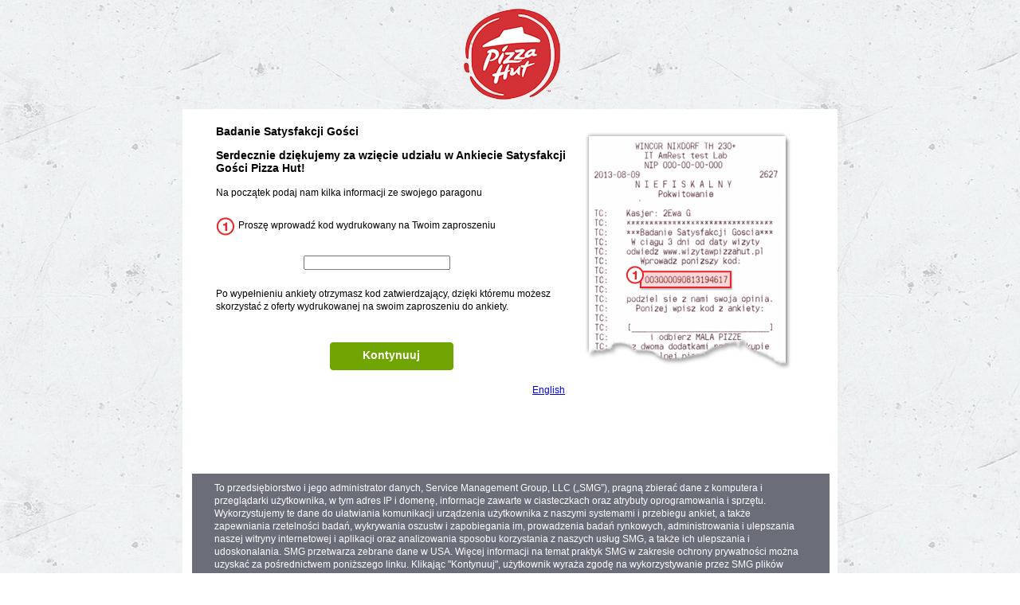

--- FILE ---
content_type: text/css
request_url: https://s.pizzahutsurvey.com/(X(1)S(iiub5nzotgvqecjmi2fk2ysi))/Common/css/SinglePage.min.css?version=2021.5.19.120
body_size: 951
content:
#Content,#content-wrapper{background-color:#fff}.question-content .SurveyHolder{display:inline-block;width:100%}.question-content{border-bottom:1px solid #eee}#ProgressBarPosition{margin-top:30px}#ProgressBar{margin-top:30px}#NextButton.show{display:inline-block}#NextButton.hide{display:none}.partial-header{display:none}#spinner-overlay{background-color:#eee;opacity:.8;position:absolute;left:0;top:0;z-index:100;width:100%;overflow:hidden}#spinner-overlay-image{background-color:#eee;opacity:.8;position:absolute;left:0;top:0;z-index:100;width:100%;overflow:hidden;background-image:url(../images/loading-spinner.gif);background-position:bottom;background-repeat:no-repeat}fieldset{display:flex;flex-direction:column;flex:1;align-content:center;justify-content:center}caption{text-align:left}th{font-weight:400;text-align:left}#Accessibility{padding:1px 12px;margin:auto;min-height:200px}@media only screen and (min-aspect-ratio:13/9) and (min-device-width:320px) and (max-device-width:480px) and (-webkit-min-device-pixel-ratio:2) and (orientation:landscape){.wse-rb-tile-list .rbListContainer,.wse-tile-list .cataListContainer{display:flex;justify-content:center;text-align:center}.cataList{min-width:28em;max-width:100%}.question-content .SurveyHolder{margin-left:25%;margin-right:25%;width:50% !important}}@media only screen and (min-aspect-ratio:13/9) and (min-device-width:375px) and (max-device-width:667px) and (-webkit-min-device-pixel-ratio:2) and (orientation:landscape){.wse-rb-tile-list .rbListContainer,.wse-tile-list .cataListContainer{display:flex;justify-content:center;text-align:center}.cataList{min-width:28em;max-width:100%}.question-content .SurveyHolder{margin-left:25%;margin-right:25%;width:50% !important}}@media only screen and (min-aspect-ratio:13/9) and (min-device-width:414px) and (max-device-width:736px) and (-webkit-min-device-pixel-ratio:3) and (orientation:landscape){.wse-rb-tile-list .rbListContainer,.wse-tile-list .cataListContainer{display:flex;justify-content:center;text-align:center}.cataList{min-width:28em;max-width:100%}.question-content .SurveyHolder{margin-left:25%;margin-right:25%;width:50% !important}}@media only screen and (min-aspect-ratio:13/9) and (min-device-width:375px) and (max-device-width:812px) and (-webkit-min-device-pixel-ratio:3) and (orientation:landscape){.wse-rb-tile-list .rbListContainer,.wse-tile-list .cataListContainer{display:flex;justify-content:center;text-align:center}.cataList{min-width:28em;max-width:100%}.question-content .SurveyHolder{margin-left:25%;margin-right:25%;width:50% !important}}@media only screen and (min-aspect-ratio:13/9) and (min-device-width:375px) and (max-device-width:812px) and (-webkit-min-device-pixel-ratio:3) and (orientation:landscape){.wse-rb-tile-list .rbListContainer,.wse-tile-list .cataListContainer{display:flex;justify-content:center;text-align:center}.cataList{min-width:28em;max-width:100%}.question-content .SurveyHolder{margin-left:25%;margin-right:25%;width:50% !important}}@media screen and (min-aspect-ratio:13/9) and (device-width:320px) and (device-height:640px) and (-webkit-device-pixel-ratio:2) and (orientation:landscape){.wse-rb-tile-list .rbListContainer,.wse-tile-list .cataListContainer{display:flex;justify-content:center;text-align:center}.cataList{min-width:28em;max-width:100%}.question-content .SurveyHolder{margin-left:25%;margin-right:25%;width:50% !important}}@media screen and (min-aspect-ratio:13/9) and (device-width:320px) and (device-height:640px) and (-webkit-device-pixel-ratio:3) and (orientation:landscape){.wse-rb-tile-list .rbListContainer,.wse-tile-list .cataListContainer{display:flex;justify-content:center;text-align:center}.cataList{min-width:28em;max-width:100%}.question-content .SurveyHolder{margin-left:25%;margin-right:25%;width:50% !important}}@media screen and (min-aspect-ratio:13/9) and (device-width:360px) and (device-height:640px) and (-webkit-device-pixel-ratio:4) and (orientation:landscape){.wse-rb-tile-list .rbListContainer,.wse-tile-list .cataListContainer{display:flex;justify-content:center;text-align:center}.cataList{min-width:28em;max-width:100%}.question-content .SurveyHolder{margin-left:25%;margin-right:25%;width:50% !important}}@media screen and (min-aspect-ratio:13/9) and (device-width:360px) and (device-height:640px) and (-webkit-device-pixel-ratio:3) and (orientation:landscape){.wse-rb-tile-list .rbListContainer,.wse-tile-list .cataListContainer{display:flex;justify-content:center;text-align:center}.cataList{min-width:28em;max-width:100%}.question-content .SurveyHolder{margin-left:25%;margin-right:25%;width:50% !important}}@media screen and (min-aspect-ratio:13/9) and (device-width:360px) and (device-height:640px) and (-webkit-device-pixel-ratio:4) and (orientation:landscape){.wse-rb-tile-list .rbListContainer,.wse-tile-list .cataListContainer{display:flex;justify-content:center;text-align:center}.cataList{min-width:28em;max-width:100%}.question-content .SurveyHolder{margin-left:25%;margin-right:25%;width:50% !important}}@media only screen and (min-aspect-ratio:13/9) and (-webkit-min-device-pixel-ratio:1.77) and (orientation:landscape){.wse-rb-tile-list .rbListContainer,.wse-tile-list .cataListContainer{display:flex;justify-content:center;text-align:center}.cataList{min-width:28em;max-width:100%}.question-content .SurveyHolder{margin-left:25%;margin-right:25%;width:50% !important}}@media screen and (min-aspect-ratio:13/9) and (device-width:360px) and (device-height:640px) and (-webkit-device-pixel-ratio:3) and (orientation:landscape){.wse-rb-tile-list .rbListContainer,.wse-tile-list .cataListContainer{display:flex;justify-content:center;text-align:center}.cataList{min-width:28em;max-width:100%}.question-content .SurveyHolder{margin-left:25%;margin-right:25%;width:50% !important}}

--- FILE ---
content_type: text/css
request_url: https://s.pizzahutsurvey.com/(X(1)S(iiub5nzotgvqecjmi2fk2ysi))/Projects/YRI_PH_CSI/css/Styles.css?version=2021.5.19.120
body_size: 7359
content:
body { background: center top; background-image: url(../images/bg.jpg);background-repeat: repeat-x; background-color:#252523;} 
    div#outerframe { width: 822px;}
	div#headerpush {display:none;} 
	div#header { background-image:url('../images/Header.png'); height: 99px;}
	div#middle { background-image:url('../images/Middle.png'); }	
	div#footer { background-image:url('../images/Footer.png'); height: 46px;}		
	div#Progress {	background-image:url('../images/ProgressBar.png');	}	
    #ProgressBar { background-color: #d0d4de; border: none;}		
	input#NextButton {
		background-image:url('../images/Button.png');
		border-style:none; 
		background-color:transparent;
		color:White;
		font-weight:bold;
		height:35px;
		width:115px;		
	}
/*Long button on index*/
body.CouponEntry_bn-BD input#NextButton { background-image:url('../images/ButtonLong.png'); width:177px; }

/* Long button in survey */
body.th input#NextButton { background-image:url('../images/ButtonLong.png'); width:177px; }
body.mn-MN input#NextButton { background-image:url('../images/ButtonLong.png'); width:177px; }

/* **** IndexPage PickLanguageLinks **** */
ul.languageOption {width:100%;text-align:left;padding:0;margin:0;}
body.rightToLeft ul.languageOption {text-align:right;}

body.ar div#header { background-image:url('../images/Headers/Header_ar.png'); }
body.ar-OM div#header { background-image:url('../images/Headers/Header_ar-OM.png'); }
body.bn-BD div#header { background-image:url('../images/Headers/Header_bn-BD.png'); }
body.de div#header { background-image:url('../images/Headers/Header_de.png'); }
body.el div#header { background-image:url('../images/Headers/Header_el.png'); }
body.en-GB div#header {background-image:url('../images/Headers/Header_en-GB.png'); }
body.es-ES div#header { background-image:url('../images/Headers/Header_es-ES.png'); }
body.es-LA div#header { background-image:url('../images/Headers/Header_es-LA.png'); }
body.fi div#header { background-image:url('../images/Headers/Header_fi.png'); }
body.fr-BE div#header { background-image:url('../images/Headers/Header_fr-BE.png'); }
body.fr-CA div#header { background-image:url('../images/Headers/Header_fr-CA.png'); }
body.fr-CH div#header { background-image:url('../images/Headers/Header_fr-CH.png'); }
body.fr-FR div#header { background-image:url('../images/Headers/Header_fr-FR.png'); }
body.fr-MA div#header { background-image:url('../images/Headers/Header_fr-MA.png'); }
body.he div#header { background-image:url('../images/Headers/Header_he.png'); }
body.hy div#header { background-image:url('../images/Headers/Header_hy.png'); }
body.hu div#header { background-image:url('../images/Headers/Header_hu.png'); }
body.id div#header { background-image:url('../images/Headers/Header_id.png'); }
body.ja div#header { background-image:url('../images/Headers/Header_ja.png'); }
body.kk div#header { background-image:url('../images/Headers/Header_kk.png'); }
body.ko div#header { background-image:url('../images/Headers/Header_ko.png'); }
body.lt div#header { background-image:url('../images/Headers/Header_lt.png'); }
body.lv div#header { background-image:url('../images/Headers/Header_lv.png'); }
body.mn-MN div#header { background-image:url('../images/Headers/Header_mn-MN.png'); }
body.ms-MY div#header { background-image:url('../images/Headers/Header_ms-MY.png'); }
body.nl div#header { background-image:url('../images/Headers/Header_nl.png'); }
body.nl-BE div#header { background-image:url('../images/Headers/Header_nl-BE.png'); }
body.pl div#header { background-image: url('../images/Headers/Header_pl.png'); }
body.pt-BR div#header { background-image: url('../images/Headers/Header_pt-BR.png'); }
body.pt-PT div#header { background-image: url('../images/Headers/Header_pt-PT.png'); }
body.pu div#header { background-image:url('../images/Headers/Header_pu.png'); }
body.ro div#header { background-image: url('../images/Headers/Header_ro.png'); }
body.ru div#header { background-image: url('../images/Headers/Header_ru.png'); }
body.sk div#header { background-image: url('../images/Headers/Header_sk.png'); }
body.sv div#header { background-image: url('../images/Headers/Header_sv.png'); }
body.th div#header { background-image: url('../images/Headers/Header_th.png'); }
body.tr div#header { background-image: url('../images/Headers/Header_tr.png'); }
body.ur div#header { background-image:url('../images/Headers/Header_ur.png'); }
body.vi div#header { background-image: url('../images/Headers/Header_vi.png'); }
body.zh-Hant div#header { background-image: url('../images/Headers/Header_zh-Hant.png'); }
body.zh-TW div#header { background-image: url('../images/Headers/Header_zh-TW.png'); }


.checkboxBranded {background-image: url(../images/Checkbox.png) !important;}
.radioBranded {background-image: url(../images/Radio.png)  !important;}


/* Alt. Background Color */
.InputRowEven { background-color: #eeeeee; }
#content { margin:0 15px !important;} /* Required for Privacy Policy */


/* **** Defaults ***** */
div#footerframe { background-image:url(../../../Common/images/BottomLogoBlack.png);}
#footer, #footer a { color:white !important;}

/* **** Footer **** */
#footer {padding:9px 15px 0 15px;}
li#footerCR { width: 35%;}

/* **** CUSTOM FOOTER **** */
body.IncentiveType_Sweeps #footer {padding:0px 15px 0 15px !important;} /* Resets the total height for the footer */
body.IncentiveType_Sweeps #footerCR {padding:8px 5px 0 5px !important;} /* Centers the Copyright text - Keep me the same as the original #footer tag */

body.IndexPage #surveyEntryForm, body.IndexPage div#Buttonholder {text-align:left;}

/* **** Index page with numerical image references to receipt **** */
body.CouponEntry .IndexText00 { min-width:150px; padding: .7em 0; display:block; float:left; padding-right:10px;clear:both;}
body.CouponEntry .IndexText01 { display:block; padding: .7em 0 0; float:left; }
body.Receipt form {float:left;width:410px;text-align:left;padding:0 10px;}
body.Receipt .IndexText00 { min-width:100px; float:left; padding:4px 0 6px 28px; background-repeat:no-repeat; background-position: left center;  }
body.Receipt .ItemOne { background-image:url('../../../Common/images/1.png');} 
body.Receipt .ItemTwo { background-image:url('../../../Common/images/2.png');} 
body.Receipt .ItemThree { background-image:url('../../../Common/images/3.png');} 
body.Receipt .ItemFour { background-image:url('../../../Common/images/4.png');} 
body.Receipt .IndexText01 {padding: 6px 3px 0;}
body.Receipt_2_FRA .IndextText01 {padding: 6px 0;}
body.Receipt div#content 
{
	min-height:600px !important;
	background-repeat:no-repeat;
	background-position: 440px 20px;
	position: relative;
}
/*body.HasOptIn div#content
{
	background-position: 440px 20px !important;
}*/


/* Used for the coookie banner text */
.CookieBannerText, .CookieBannerTextRTL, .CookieBannerText_NoReceipt, .CookieBannerTextRTL_NoReceipt {
    position: relative;
    display: block;
    background-color: #6b6e79;
    padding: 10px 28px;
    border: none;
    color: white;
    margin-top: 90px;
    margin-left: 1px;
    margin-bottom: 10px;
    min-height: 85px;
    width: 744px;
}

.CookieBannerText { 	
    left: -31px;
    top: 5px;
	text-align: left;
}
.CookieBannerTextRTL {
    width: 745px;
    left: 31px;
    top:2px;
	text-align: right;

}
.CookieBannerText_NoReceipt {
    top: 6px;
    left: -25px;
	text-align: left;
}
 .CookieBannerTextRTL_NoReceipt{ 	
	top: -4px;
    left: 35px;
	text-align: right;
}

body.Receipt_2_PHL .CookieBannerText {margin-top: 220px;}
body.Receipt_2_BHS .CookieBannerText {margin-top: 170px;}
body.Receipt_2_CUW .CookieBannerText {margin-top: 140px;}
body.Receipt_2_DOM .CookieBannerText {margin-top: 160px;}
body.Receipt_2_ESP .CookieBannerText {margin-top: 150px;}
body.Receipt_2_GTM .CookieBannerText {margin-top: 130px;}
body.Receipt_2_SWE .CookieBannerText {margin-top: 75px;}

body.Receipt_3_MEX .CookieBannerText {margin-top: 140px;}

/* POSType 1 */
body.Receipt_1_BRA div#content { background-image:url('../images/Receipts/Receipt_BRA.png'); }
body.Receipt_1_CAN div#content { background-image:url('../images/Receipts/Receipt_CAN.png'); }
body.Receipt_1_EGY div#content { background-image:url('../images/Receipts/Receipt_EGY.png'); min-height: 476px !important;}
body.Receipt_1_GRD div#content { background-image:url('../images/Receipts/Receipt_GRD.png'); }
body.Receipt_1_GUY div#content { background-image:url('../images/Receipts/Receipt_GUY.png'); }
body.Receipt_1_KWT div#content { background-image:url('../images/Receipts/Receipt_KWT.png'); }
body.Receipt_1_LBN div#content { background-image:url('../images/Receipts/Receipt_LBN.png'); }
body.Receipt_1_MMR div#content { background-image:url('../images/Receipts/Receipt_MMR.png'); }
body.Receipt_1_OMN div#content { background-image:url('../images/Receipts/Receipt_OMN.png'); }
body.Receipt_1_QAT div#content { background-image:url('../images/Receipts/Receipt_QAT.png'); }
body.Receipt_1_XQC div#content { background-image:url('../images/Receipts/Receipt_XQC.png'); }
/* POSType 2 */
body.Receipt_2_ARE div#content { background-image:url('../images/Receipts/Receipt_ARE.png'); }
body.Receipt_2_ABW div#content { background-image:url('../images/Receipts/Receipt_ABW.png'); }
body.Receipt_2_AGO div#content { background-image:url('../images/Receipts/Receipt_AGO.png'); }
body.Receipt_2_ARM div#content { background-image:url('../images/Receipts/Receipt_ARM.png'); }
body.Receipt_2_AZE div#content { background-image:url('../images/Receipts/Receipt_AZE.png'); }
body.Receipt_2_BEL div#content { background-image:url('../images/Receipts/Receipt_BEL.png'); }
body.Receipt_2_BHR div#content { background-image:url('../images/Receipts/Receipt_BHR.png'); }
body.Receipt_2_BLR div#content { background-image:url('../images/Receipts/Receipt_BLR.png'); }
body.Receipt_2_BRN div#content { background-image:url('../images/Receipts/Receipt_BRN.png'); min-height: 600px !important;}
body.Receipt_2_BHS div#content { background-image:url('../images/Receipts/Receipt_BHS.png'); min-height: 690px !important; }
body.Receipt_2_CUW div#content { background-image:url('../images/Receipts/Receipt_CUW.png'); min-height: 690px !important; }
body.Receipt_2_CYM div#content { background-image:url('../images/Receipts/Receipt_CYM.png'); }
body.Receipt_2_CYP div#content { background-image:url('../images/Receipts/Receipt_CYP.png'); }
body.Receipt_2_DEU div#content { background-image:url('../images/Receipts/Receipt_DEU.png'); min-height: 500px !important;}
body.Receipt_2_DJI div#content { background-image:url('../images/Receipts/Receipt_DJI.png'); }
body.Receipt_2_DMA div#content { background-image:url('../images/Receipts/Receipt_DMA.png'); }
body.Receipt_2_DOM div#content { background-image:url('../images/Receipts/Receipt_DOM.png'); min-height:680px !important;}
body.Receipt_2_EGY div#content { background-image: url('../images/Receipts/Receipt_EGY.png'); min-height: 520px !important;}
body.Receipt_2_ESP div#content { background-image:url('../images/Receipts/Receipt_ESP.png'); min-height: 600px !important;}
body.Receipt_2_FIN div#content { background-image:url('../images/Receipts/Receipt_FIN.png'); }
body.Receipt_2_FRA div#content { background-image:url('../images/Receipts/Receipt_FRA.png'); background-position: 470px 20px !important;}
body.Receipt_2_GIB div#content { background-image:url('../images/Receipts/Receipt_GIB.png'); min-height: 388px !important;}
body.Receipt_2_GLP div#content { background-image:url('../images/Receipts/Receipt_GLP.png'); background-position: 450px 30px;}
body.Receipt_2_GRC div#content { background-image:url('../images/Receipts/Receipt_GRC.png'); }
body.Receipt_2_GTM div#content { background-image:url('../images/Receipts/Receipt_GTM.png'); min-height: 650px !important; }
body.Receipt_2_HKD div#content { background-image:url('../images/Receipts/Receipt_HKD.png'); background-position: 450px 30px; min-height: 520px !important; }
body.Receipt_2_HKG div#content { background-image:url('../images/Receipts/Receipt_HKG.png'); }
body.Receipt_2_HND div#content { background-image:url('../images/Receipts/Receipt_HND.png'); }
body.Receipt_2_IDN div#content { background-image:url('../images/Receipts/Receipt_IDN.png'); min-height: 485px !important; }
body.Receipt_2_IRQ div#content { background-image:url('../images/Receipts/Receipt_IRQ.png'); }
body.Receipt_2_ISR div#content { background-image:url('../images/Receipts/Receipt_ISR.png'); }
body.Receipt_2_JAM div#content { background-image:url('../images/Receipts/Receipt_JAM.png'); }
body.Receipt_2_JOR div#content { background-image:url('../images/Receipts/Receipt_JOR.png'); }
body.Receipt_2_KAZ div#content { background-image:url('../images/Receipts/Receipt_KAZ.png'); }
body.Receipt_2_KHM div#content { background-image:url('../images/Receipts/Receipt_KHM.png'); }
body.Receipt_2_KWT div#content{ background-image: url('../images/Receipts/Receipt_KWT.png'); min-height: 480px !important;}
body.Receipt_2_LTU div#content { background-image:url('../images/Receipts/Receipt_LTU.png'); }
body.Receipt_2_LUX div#content { background-image:url('../images/Receipts/Receipt_LUX.png'); }
/*body.Receipt_2_LVA div#content { background-image:url('../images/Receipts/Receipt_LVA.png'); }*/
body.Receipt_2_MAR div#content { background-image:url('../images/Receipts/Receipt_MAR.png'); }
body.Receipt_2_MNG div#content { background-image:url('../images/Receipts/Receipt_MNG.png'); }
body.Receipt_2_MYS div#content { background-image:url('../images/Receipts/Receipt_MYS.png'); min-height: 437px !important;}
body.Receipt_2_MLT div#content { background-image:url('../images/Receipts/Receipt_MLT.png'); } 
body.Receipt_2_NIC div#content { background-image:url('../images/Receipts/Receipt_NIC.png'); }
body.Receipt_2_OMN div#content { background-image:url('../images/Receipts/Receipt_OMN.png'); background-position: 450px 30px;}
body.Receipt_2_PAK div#content { background-image:url('../images/Receipts/Receipt_PAK.png'); }
body.Receipt_2_PAN div#content { background-image:url('../images/Receipts/Receipt_PAN.png'); }
body.Receipt_2_PER div#content { background-image:url('../images/Receipts/Receipt_PER.png'); min-height: 465px !important;}
body.Receipt_2_PHL div#content { background-image:url('../images/Receipts/Receipt_PHL.png'); min-height: 750px !important;}
body.Receipt_2_PRT div#content { background-image:url('../images/Receipts/Receipt_PRT.png');}
body.Receipt_2_PSE div#content { background-image:url('../images/Receipts/Receipt_PSE.png');}
body.Receipt_2_RUS div#content { background-image:url('../images/Receipts/Receipt_RUS.png'); }
body.Receipt_2_SAU div#content { background-image:url('../images/Receipts/Receipt_SAU.png');}
body.Receipt_2_SGP div#content { background-image:url('../images/Receipts/Receipt_SGP.png'); min-height: 480px !important;}
body.Receipt_2_SLV div#content { background-image:url('../images/Receipts/Receipt_SLV.png'); }
body.Receipt_2_SUR div#content { background-image:url('../images/Receipts/Receipt_SUR.png'); }
body.Receipt_2_SXM div#content { background-image:url('../images/Receipts/Receipt_SXM.png'); }
body.Receipt_2_THA div#content { background-image:url('../images/Receipts/Receipt_THA.png'); min-height: 530px !important;}
body.Receipt_2_TTO div#content { background-image:url('../images/Receipts/Receipt_TTO.png');}
body.Receipt_2_TUN div#content { background-image:url('../images/Receipts/Receipt_TUN.png');}
body.Receipt_2_TUR div#content { background-image:url('../images/Receipts/Receipt_TUR.png'); }
body.Receipt_2_VEN div#content { background-image:url('../images/Receipts/Receipt_VEN.png'); }
body.Receipt_2_VIR div#content { background-image:url('../images/Receipts/Receipt_VIR.png'); }
body.Receipt_2_VNM_vi div#content { background-image:url('../images/Receipts/Receipt_VNM_vi.png'); min-height: 264px !important;}
body.Receipt_2_VNM_US div#content { background-image:url('../images/Receipts/Receipt_VNM_US.png'); min-height: 264px !important;}
body.Receipt_2_SWE div#content { background-image:url('../images/Receipts/Receipt_SWE.png'); min-height: 415px !important;}

/* POSType 3 */
body.Receipt_3_AUS div#content { background-image:url('../images/Receipts/Receipt_AUS.png'); }
body.Receipt_3_BGD div#content { background-image:url('../images/Receipts/Receipt_BGD.png'); min-height: 215px !important;}
body.Receipt_3_BWA div#content { background-image:url('../images/Receipts/Receipt_BWA.png'); }
body.Receipt_3_CHL div#content { background-image:url('../images/Receipts/Receipt_CHL.png'); }
body.Receipt_3_CIV div#content { background-image:url('../images/Receipts/Receipt_CIV.png'); }
body.Receipt_3_COL div#content { background-image:url('../images/Receipts/Receipt_COL.png'); }
body.Receipt_3_CRI div#content { background-image:url('../images/Receipts/Receipt_CRI.png'); }
body.Receipt_3_CZE div#content { background-image:url('../images/Receipts/Receipt_CZE.png'); }
body.Receipt_3_ECU div#content { background-image:url('../images/Receipts/Receipt_ECU.png'); }
body.Receipt_3_ETH div#content { background-image:url('../images/Receipts/Receipt_ETH.png'); min-height: 216px !important;}
body.Receipt_3_GBR div#content { background-image:url('../images/Receipts/Receipt_GBR.png'); }
body.Receipt_3_HUN div#content { background-image:url('../images/Receipts/Receipt_HUN.png'); background-position: 440px 30px !important; }
body.Receipt_3_IND div#content { background-image:url('../images/Receipts/Receipt_IND.png'); min-height: 425px !important;}
body.Receipt_3_IRL div#content { background-image:url('../images/Receipts/Receipt_IRL.png'); }
body.Receipt_3_JPN div#content { background-image:url('../images/Receipts/Receipt_JPN.png'); }
body.Receipt_3_KOR div#content { background-image:url('../images/Receipts/Receipt_KOR.png'); min-height: 395px !important;}
body.Receipt_3_LKA div#content { background-image:url('../images/Receipts/Receipt_LKA.png'); }
body.Receipt_3_MDV div#content { background-image:url('../images/Receipts/Receipt_MDV.png'); }
body.Receipt_3_MEX div#content { background-image:url('../images/Receipts/Receipt_MEX.png'); min-height: 595px !important; background-position: 465px 20px !important;}
body.Receipt_3_MUS div#content { background-image:url('../images/Receipts/Receipt_MUS.png'); background-position: 450px 30px;}
body.Receipt_3_NGA div#content { background-image:url('../images/Receipts/Receipt_NGA.png'); }
body.Receipt_3_NPL div#content { background-image:url('../images/Receipts/Receipt_NPL.png'); min-height: 405px !important;}
body.Receipt_3_NZL div#content { background-image:url('../images/Receipts/Receipt_NZL.png'); }
body.Receipt_3_POL div#content { background-image:url('../images/Receipts/Receipt_POL.png'); min-height: 395px !important;}
body.Receipt_3_PRI div#content { background-image:url('../images/Receipts/Receipt_PRI.png'); }
body.Receipt_3_PRY div#content { background-image:url('../images/Receipts/Receipt_PRY.png'); background-position: 450px 110px;}
body.Receipt_3_ROU div#content { background-image:url('../images/Receipts/Receipt_ROU.png'); }
body.Receipt_3_SDN div#content { background-image:url('../images/Receipts/Receipt_SDN.png');}
body.Receipt_3_SVK div#content { background-image:url('../images/Receipts/Receipt_SVK.png'); } 
body.Receipt_3_TWN div#content { background-image:url('../images/Receipts/Receipt_TWN.png'); min-height: 525px !important;}

/*  Countries that use the same receipt image as Country ZAF  
	- Original comment above, new chunk of comments added in version 3.3.0.
	- This is bad design.  There are country-specific files in the folder.  
	- We should be using country-specific images, even if they are copies of Receipt_ZAF.
	- If the files out in the Project's images folder on the S: drive are wrong, then we need to Archive them, then copy Receipt_ZAF and ReceiptMobile_ZAF as Receipt_GHA/ReceiptMobile_GHA, Receipt_KEN\ReceiptMobile_KEN, etc.
    - ZAF removed their receipt in version 3.3.0, which is how I found this.
	- T. Perez 2025-12-16
*/
body.Receipt_3_GHA div#content { background-image:url('../images/Receipts/Receipt_ZAF.png'); }
body.Receipt_3_KEN div#content { background-image:url('../images/Receipts/Receipt_ZAF.png'); }
body.Receipt_3_MOZ div#content { background-image:url('../images/Receipts/Receipt_ZAF.png'); }
body.Receipt_3_TZA div#content { background-image:url('../images/Receipts/Receipt_ZAF.png'); }
body.Receipt_3_UGA div#content { background-image:url('../images/Receipts/Receipt_ZAF.png'); }


body.Receipt_3_ZMB div#content { background-image:url('../images/Receipts/Receipt_ZMB.png'); background-position: 450px 95px; }
body.Receipt_3_ZWE div#content { background-image:url('../images/Receipts/Receipt_ZWE.png'); }

body.IndexPage .IndexHeader {font-size:1.2em;}
body.IndexPage .IndexText span {display:block;margin:.75em 0;}
body.IndexPage .IndexText01 {float:left; background-image:none; }
body.IndexPage .IndexText00, body.IndexPage .Error {clear:both;}
body.IndexPage div#Buttonholder {text-align:left;}

/* Control the alignment of the text boxes horizontally to match their corresponding text */
body.es-ES .IndexText00 { min-width: 120px; padding:4px 0 4px 28px;}
body.es-LA .IndexText00 { min-width: 120px; }
body.fi .IndexText00 { min-width: 120px; }
body.fr-BE .IndexText00 { min-width: 155px; }
body.fr-CH .IndexText00 { min-width: 155px; }
body.fr-MA .IndexText00 { min-width: 155px; }
body.pt-PT .IndexText00 { min-width: 120px; }
body.de .IndexText00 { min-width: 140px; }
body.el .IndexText00 {min-width: 150px; }
body.kk .IndexText00 { min-width: 155px; }
body.lt .IndexText00 { min-width: 140px; }
body.nl .IndexText00 { min-width: 130px; }
body.nl-BE .IndexText00 { min-width: 130px; }
body.pt-PT .IndexText00 { min-width: 150px; }
body.pu .IndexText00 { min-width: 140px; }
body.fr-FR .IndexText00 { min-width: 150px; }
body.mn-MN .IndexText00 { min-width: 127px; }
body.sk .IndexText00 {min-width: 120px; }
body.sv .IndexText00 {min-width: 120px; }
body.ms-MY .IndexText00 { min-width: 120px; }
body.hu .IndexText00 { min-width: 130px; }
body.tr .IndexText00 { min-width: 130px; }
body.lv .IndexText00 { min-width: 130px; }
body.US .IndexText00, body.en-GB .IndexText00 { padding:4px 0 4px 28px;}

/* **** Finish Page *****/
div#finishContainer {text-align:left;margin:auto;}

div#connectContent ul {padding:0;margin:auto;}
div#connectContent ul li {display:inline;margin:0 auto;list-style:none;}

.ConnectOn p.connectHeader, .ConnectOn p.FinishHeader {font-weight:bold;font-size:1.4em;margin:auto;}
.ConnectOn div#finishIncentiveHolder
{
	padding:15px;
	margin:5px;
}
 
 .ConnectOn div#finishConnectHolder 
{
	border:solid 1px #D1D1D1;
	padding:15px;
	margin:5px;
	background-color:#F1F3F5;
	-moz-border-radius:.2em;
	border-radius:.2em;
	-webkit-border-radius:.2em;
}
.ConnectOn div#finishIncentive {float:left;width:67%;}
.ConnectOn div#finishConnect {float:left;width:33%;text-align:center;}
.ConnectOn div#finishIncentive hr, .ConnectOn div#finishConnect hr {border:none;background-color:#C1C2C4;height:1px;margin:1em auto;}
.ConnectOn hr.connectHeaderRule {margin-top:.5em !important;}
.ConnectOn div#finishConnect div#connectContent div#connectSocial {text-align:left;padding-left:1.5em;}
.ConnectOn div#finishConnect div#connectContent div#connectSocial li {padding: 0 .25em;}

.ConnectOff p.connectHeader {display:none;}
.ConnectOff div#connectContent ul li {padding-right:1em;}
.ConnectOff div#finishConnect {text-align:center;}
.ConnectOff div#finishIncentive hr, .ConnectOff div#finishConnect hr {display:none;}
.SocialOff div#finishIncentive {float:none;margin:auto;width:85%;}

/* *** right to left Alignment  *** */
body.CouponEntryRtl form { float:right !important;}
body.CouponEntryRtl div#content { background-position: 35px 10px;}
body.HasOptIn div#content { background-position: 35px 90px;}
body.CouponEntryRtl #Buttonholder { text-align:right !important;}
body.CouponEntryRtl .IndexText00 { float: right; background-position: right center; padding:4px 28px 4px 0;}
body.CouponEntryRtl .IndexText01 { float: right; }
body.rightToLeft div#finishContainer { text-align: right; }
body.rightToLeft .ConnectOn p.FinishHeader { text-align: right !important; }
body.rightToLeft .ConnectOn div#finishIncentive, body.rightToLeft .ConnectOn div#finishConnect {float:right;}
body.rightToLeft .ConnectOn div#finishConnect div#connectContent div#connectSocial {text-align:right;}


/* **** Sweeps Rules Page **** 
/* Rules */
#Rules { text-align:justify; margin-top:1em;}
#Rules h1 { text-align:center; font-size:1.3em;}
#Rules h2 { text-align:center; font-weight:normal; font-size:1.2em;}
#Rules h3 { text-align:left; font-weight:bold; font-size:1.2em;}
#Rules p span { font-size:.8em;}
#Rules p1 { font-weight: bold;}
#Rules #prizeDrawSchedule { margin: auto;}
#Rules #prizeDrawSchedule th, #Rules #prizeDrawSchedule td { width: 160px;text-align: center;border: #c0c0c0 solid 2px;}
#Rules #prizeDrawSchedule th.drawSmall, #Rules #prizeDrawSchedule td.drawSmall { width: 90px;}

#Rules #prizeDrawScheduleZAF { margin: auto;}
#Rules #prizeDrawScheduleZAF th, #Rules #prizeDrawScheduleZAF td { width: 160px;text-align: left;border: #c0c0c0 solid 2px;}
#Rules #prizeDrawScheduleZAF th.drawSmallZAF, #Rules #prizeDrawScheduleZAF td.drawSmallZAF { width: 50px;}
#Rules #prizeDrawScheduleZAF td.smallFont {font-size: xx-small;}
#Rules #prizeDrawScheduleZAF td.smallFont1 {font-size: x-small;}

/* ONE PAGE SURVEY */

body.BreezeStatus_Y {background-image: url(../images/ProjectBreeze/bg.png); background-repeat: repeat; text-align:center !important; background-color:white; }

/* Centering The Project Breeze survey for all language to over-ride RightToLeft Global Styles - REVISIT THIS LINE WHEN PROJECT BREEZE LAUNCHES FOR ALL COUNTRIES - SB - 11/14/2019 - 2.3.0 */
body.BreezeStatus_Y .SurveyHolder, body.BreezeStatus_Y .cataOption, body.BreezeStatus_Y div.radioButtons, body.BreezeStatus_Y div#Buttonholder {text-align:center !important;}

body.BreezeStatus_Y	div#header { background-image:url('../images/ProjectBreeze/Header.png'); height: 28px;}
body.BreezeStatus_Y	div#middle { background-image:url('../images/ProjectBreeze/Middle.png'); }	
body.BreezeStatus_Y div#footer { background-image:url('../images/ProjectBreeze/Footer.png'); height: 87px;}	


body.BreezeStatus_Y .wse-tile-list .cataList { width: 40em;   }
body.BreezeStatus_Y #footer, body.BreezeStatus_Y #footer a { color:black !important;}
body.BreezeStatus_Y #footer {padding:40px 15px 0 15px;}

body.BreezeStatus_Y	input#NextButton {background-image:url('../images/ProjectBreeze/Button.png'); height:35px;	width:155px;	}
body.BreezeStatus_Y .ConnectOn div#finishConnectHolder 
{
	border:solid 1px #D1D1D1;
	padding:15px;
	margin:5px;
	background-color:#F6F6F6;
}
body.BreezeStatus_Y .custom-radio-scale-image {width: 72px; height: 72px; margin: 0 10px 0 10px;}
/*body.BreezeStatus_Y #WRAPR000205 .custom-radio-scale-image { width: 60px; height: 60px;}*/
body.BreezeStatus_Y .wse-rb-tile, body.BreezeStatus_Y .wse-tile {border-style:solid; border-color:#E1E1E1; border-width:2px; border-radius: .5em;}
body.BreezeStatus_Y .custom-radio-scale-text, body.BreezeStatus_Y .custom-radio-scale-text-for-fill { text-transform:none !important; font-weight:bold; max-width: 60px; padding: 0 15px 0 15px; }


/* *********************************** ProjectBreeze Index Page-specific styles *********************************** */

/* left-align the text boxes on the Index Page */
body.BreezeIndex .SurveyHolder {text-align:left !important;}

/* Controls the width of the Index Page */
body.BreezeIndex form {float:left;width:450px;text-align:left;padding:0 10px;}

/* Add the Pizza Hut Logo at the top of the page only for the Index Page */
body.BreezeIndex div#header { background-image:url('../images/ProjectBreeze/Header_Index.png'); height: 137px; background-repeat: no-repeat;}

/* Makes the center of the page white on the Index Page so the receipt image doesn't look bad. */
body.BreezeIndex div.content-wrapper {background-color:#ffffff;}

/* Do not show the logo in the footer on the Index Page for ProjectBreeze */
body.BreezeIndex div#footer { background-image:none;}

/* remove the top-padding so the CR, SMG_TOS, and SMG_PP text is pulled up in place of the removed logo on the Index Page */
body.BreezeIndex #footer {padding:0 15px 0 15px;}

/* Center the CouponNum text box on the page */
body.BreezeIndex #InputCouponNum {margin-left: 107px;}
body.BreezeIndex_3_KHM #InputCouponNum {margin-left: 10px !important;} /*Sorry, I made 441-442 on the quick because we got surprised by no receipt being included. Fix in the future. - 2.7.2 - SB */
body.BreezeIndex_3_KHM .IndexText01 {margin-top: .3em !important;}

/* Control the receipt image location */
body.BreezeIndex div#content {background-position: 480px 20px;}


/* BreezeIndexRtl Styles */
body.BreezeIndexRtl div#header { background-image:url('../images/ProjectBreeze/Header_Index.png'); height: 137px; background-repeat: no-repeat;}
body.BreezeIndexRtl .SurveyHolder {text-align:right !important;}
body.BreezeIndexRtl div.content-wrapper {background-color:#ffffff;}
body.BreezeIndexRtl div#footer { background-image:none;}
body.BreezeIndexRtl #footer {padding:0 15px 0 15px;}
body.BreezeIndexRtl #InputCouponNum {margin-left: 107px;}
body.BreezeIndexRtl div#content {background-position: 20px 20px !important;}

/* If Country = PHL and they have a receipt, and they qualify for Project Breeze, increase the Height of the Index Page to Ludacris proportion to fit their receipt image.  Add more margin-top as well to push the cookie banner down. */
body.BreezeIndex_2_PHL div.content-wrapper {height: 900px;}
body.BreezeIndex_2_PHL div#content {background-position: 490px 10px !important;}
body.BreezeIndex_2_PHL .CookieBannerText {margin-top: 300px;}


/* If Project Breeze, but an email invite, there's no receipt image and we need to expand the form. */
body.HR_N form {width:700px;}


/* If Project Breeze, but an email invite, control the Cookie Note box */
.CookieBannerText_NoReceipt, .CookieBannerTextRTL_NoReceipt {margin-top: 40px; width: 730px;}


/* *********************************** End ProjectBreeze Index Page-specific styles *********************************** */


/* Button Stacking Poof of Concept */
.wse-rb-tile, .wse-tile {  
    width:28em;
    height: 4em; /*changed from 3em for el - 8/28/2019 - 2.2.5*/
}

.wse-rb-tile.selected, .wse-tile.selected {
    box-shadow: inset 0px 0px 8px rgba(0,0,0,0.3) !important;
}

/* Controls bigger FNS Header Text */ 
body.BreezeStatus_Y .FNSText {font-weight:normal; font-size: 1.7em !important; line-height:1.6em;}


/* *********** RECTANGLE TILE CONTROL *********** */

/*Controls the centering of the text within the rectangle tile*/ 
.wse-rb-tile label, .wse-tile label {
    margin-top:-7px !important;
}

/* We need a different margin-top for LanguageID = cs so the text is centered*/
body.cs .wse-rb-tile label, body.cs .wse-tile label {
	margin-top: -1px !important;
}

/* *********** END RECTANGLE TILE CONTROL *********** */

/* centers the text for rectangular radio button tiles for R000250 and R000177 */
body.BreezeStatus_Y div#FNSR000250 .rbloption label, body.BreezeStatus_Y div#FNSR000177 .rbloption label {
    margin-top: -2px !important;
}


.wse-tile-image-container, .wse-rb-tile-image-container {
    font-size: 0;
}

/* controls the text within the square font awesome boxes. */
body.BreezeStatus_Y .ImageLabel {
    margin-top: 1em !important;
}

/* controls the text within the rectangular CATA boxes.
	This was originally -7px, but I played around with it to get them centered. T. Perez 2023-10-11 version 3.0.2
*/
body.BreezeStatus_Y .cataOption label {
    margin-top:-3px !important;
}


/* End Button Stacking */


 /*HKD alternate look*/ 
body.HKDen-GB div#header { background-image: url('../images/HKD/Header_HKD_en-GB.png'); height:99px; }
body.HKDzh-Hant div#header { background-image: url('../images/HKD/Header_HKD_zh-Hant.png'); height:99px; }

 /*HKD alternate footer look*/ 
body.HKDen-GB div#footer { background-image: url('../images/HKD/Footer.png'); height:63px; }
body.HKDzh-Hant div#footer { background-image: url('../images/HKD/Footer.png'); height:63px; }

body.HKD #footer {padding:30px 15px 0 15px !important;}
body.HKD li#footerCR {width:35% !important;}
body.HKD #footerCR {padding:4px 0px 0 0px !important;}


/* Font Awesome Circle Color (R000205) */
/* before selected */
.fa-custom-radio-scale-off::before {color: #F6F6F6; /*padding: 4px 11px !important;*/ font-size:60px;}

/* after selected */
.fa-custom-radio-scale-on::before {color: #6B6E79; /*padding: 4px 11px !important;*/ font-size:60px;}


/* --------  START R000334 question box and "Other" text box control --------  */
/* Controls the "Other" text box by pushing it to the right of the text for R000334*/
.wse-tile-other textarea, .wse-rb-tile-other textarea {margin-left: 90px !important;}

/* This is for controlling how R000334 displays on the page */
.wse-tile-other label, .wse-tile-other .Inputtypeother, .wse-rb-tile-other label, .wse-rb-tile-other .Inputtypeother {
	position: absolute;
	top: -20px;
	left: 30%;
	margin-left: -62.5px;
	margin-top: .6em;
}

/* *****************************************************************************************    CATA - Other  (Text Box)    ***********************************************************************************************

	Pushes down the "Other" text for R000334 since we have to play around with the text box that pops up when selected.  This keeps the text centered in the question before selected. 
    NOTE That CATA Options that are set up as Text Boxes in the Question Properties will need to be added here, and the text + the text box will be centered in the tile when it is selected. - T. Perez 2025-12-16.

   *****************************************************************************************    CATA - Other  (Text Box)    *********************************************************************************************** */

#FNSR000334 label, #FNSR000184 label, #FNSR000186 label, #FNSR000188 label, #FNSR000283 label, #FNSR000263 label {margin-top:18px !important;}
/* --------  END R000334 question box and "Other" text box control --------  */



/* ******************************************   USA - Secific Styles ****************************************** */ 
body.USA { background: center top; background-image: url(../images/USA/bg.png);} 
body.USA div#header { background-image: url('../images/USA/Header.png'); height: 137px; }

/* Removes the padding on Index_CouponNum.Text since USA doesn't have a receipt image with a red circled #1. */
body.IndexPage .NoItem {padding: 4px 0 0 0px !important;}

body.USA input#NextButton {width: 155px !important;}

/*USA alternate footer look*/ 
body.USA div#footer { background-image: url('../images/USA/Footer.png'); height: 108px; }

body.USA #footer, body.USA #footer a { color:#000000 !important;}
body.USA #footer {padding: 1px 15px 0 15px !important;}
body.USA li#footerCR {width: 35% !important;}
body.USA #footerCR {padding: 8px 0px 0 0px !important;}
/* USA extra long footer text */
body.USA li#footerCRT {float:left !important; padding: 15px 50px 0 0px;}

body.USA .InputRowEven { background-color: transparent; }
/* ****************************************** End USA - Specific Styles ****************************************** */